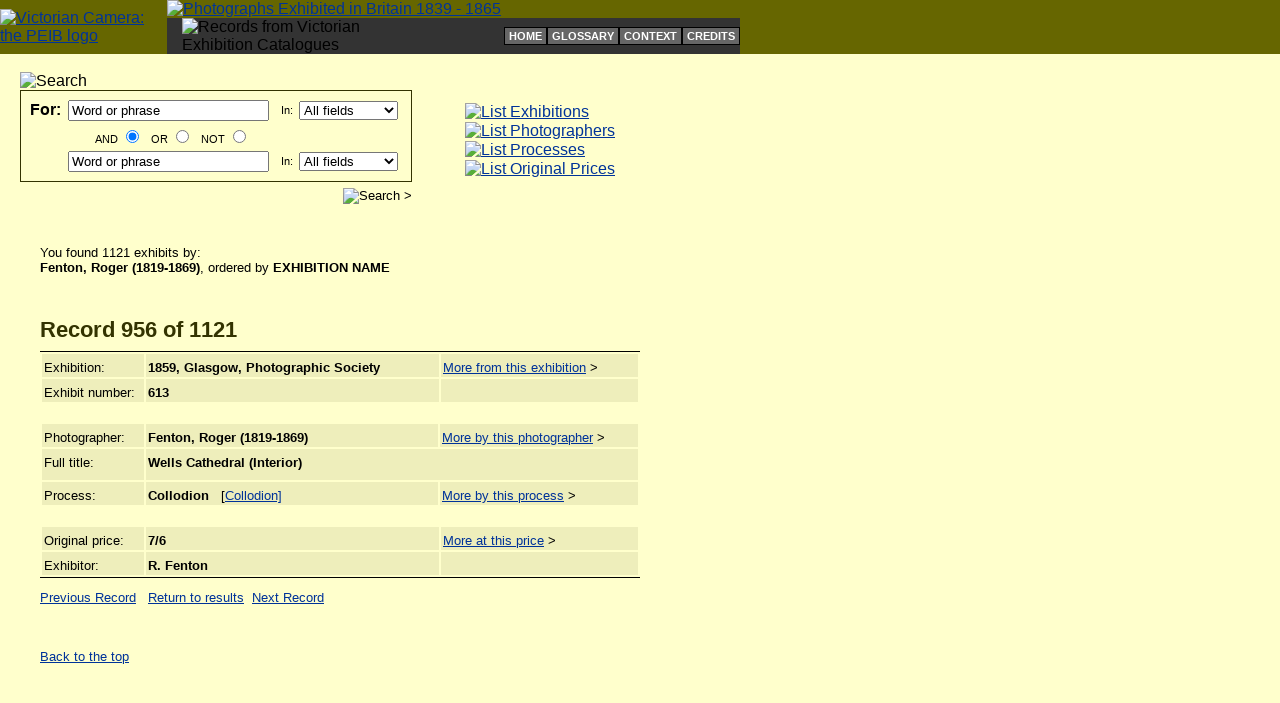

--- FILE ---
content_type: text/html; charset=UTF-8
request_url: https://peib.dmu.ac.uk/detailphotographer.php?photogNo=137&inum=955&listLength=1121&orderBy=coverage
body_size: 10404
content:







<!DOCTYPE html PUBLIC "-//W3C//DTD XHTML 1.0 Transitional//EN" "http://www.w3.org/TR/xhtml1/DTD/xhtml1-transitional.dtd">

<html>
<head>
	<title>Exhibit:  Wells Cathedral (Interior)</title>
	<link href="peib.css" rel="stylesheet" title="homeStylesheet" />
	
	<meta http-equiv="robots" content="noindex, nofollow" />
	
</head>

<body>
 
	<table width="100%" cellpadding="0" cellspacing="0" border="0">
		<tr>
			<td style="background-color: #666600">
			
				<table width="740" cellpadding="0" cellspacing="0" border="0">
					<tr>
						<td rowspan="2"><a href="index.php"><img src="images/logo_site.gif" class="linkImage" width="52" height="60" alt="Victorian Camera: the PEIB logo" /></a></td>
						<td colspan="2"><a href="index.php"><img src="images/title.gif" class="linkImage" width="689" height="37" alt="Photographs Exhibited in Britain 1839 - 1865" /></a></td>
					</tr>
					<tr>
						<td style="background-color:#333333; padding-left: 15px;">
							<img src="images/strapline.gif" width="296" height="17" alt="Records from Victorian Exhibition Catalogues" />
						</td>
						<td style="background-color:#333333; padding-left: 95px; text-align: right;">
								
													<!-- Supplementary navigation starts -->
										
							<table cellpadding="0" cellspacing="0" border="0">
								<tr>
									<td class="supplementalNavigation"><a class="subnav" href="/index.php">HOME</a></td>
									<td class="supplementalNavigation"><a class="subnav" href="/about/glossary.php">GLOSSARY</a></td>
									<td class="supplementalNavigation"><a class="subnav" href="/about/context.php">CONTEXT</a></td>
									<td class="supplementalNavigation"><a class="subnav" href="/about/credits.php">CREDITS</a></td>
								</tr>
							</table>								
						</td>
							
					</tr>
				</table>
				
			</td>
		</tr>
	</table>

	<br />
	
	<!-- 
		Table for the search and four main browsing navigation links starts
		They are included using PHP for future updating purposes
	-->
		
	<table width="740" cellpadding="0" cellspacing="0" border="0">
		<tr>
			<td style="width: 400px; padding-left: 20px;">
				
				<form name="searchForm" action="/itemsearch.php" method="get" style="margin-top: 0px;">
	
	<input type="hidden" name="orderBy" value="coverage" />
	
	<table width="390" cellpadding="0" cellspacing="0" border="0">
		<tr>
			<td><img src="/images/searchTab.gif" width="108" height="24" alt="Search" /></td>
		</tr>
		<tr>
			<td style="border: 1px solid #333300; padding: 5px;">
				
				<!-- Boolean table starts here -->
				
				<table width="380" cellpadding="2" cellspacing="2" border="0">
					<tr>
						<td class="searchText" style="font-size: 100%; font-weight: bold">For:</td>
						<td><input type="text" size="23" name="freeText1" value="Word or phrase" /></td>
						<td class="searchText">In:</td>
						<td>
							<select name="field1">
								<option value="search">All fields</option>
								<option value="coverage">Exhibition</option>
								<option value="title">Exhibit title</option>
								<option value="photographernorm">Photographer</option>
								<option value="processnorm">Process</option>
								<option value="publisher">Exhibitor</option>		
							</select>
						</td>
					</tr>
					<tr>
						<td>&nbsp;</td>
						<td class="searchText" style="text-align: center">
						
							AND <input name="blnOp" type="radio" value="AND" checked="checked" /> &nbsp;
							OR <input name="blnOp" type="radio" value="OR" /> &nbsp;
							NOT <input name="blnOp" type="radio" value="NOT" />
							
						</td>
					</tr>
					<tr>	
						<td>&nbsp;</td>
						<td class="searchText"><input type="text" size="23" name="freeText2" value="Word or phrase" /></td>
						<td class="searchText">In:</td>
						<td>
							<select name="field2">
								<option value="search">All fields</option>
								<option value="coverage">Exhibition</option>
								<option value="title">Exhibit title</option>
								<option value="photographernorm">Photographer</option>
								<option value="processnorm">Process</option>
								<option value="publisher">Exhibitor</option>
							</select>
						</td>
					</tr>
				</table>
				
			</td>
		</tr>
		<tr>
			<td style="text-align: right; padding-top: 6px;"><input type="image" src="/images/searchGo.gif" value="Search &gt;" /></td>
		</tr>
	</table>

</form>					
			</td>
			<td style="width: 320px; padding-left: 50px; padding-top: 5px;">
				
				<table width="250" cellpadding="0" cellspacing="1" border="0">
	<tr>
		<td><a href="/indexexhibition.php?theorder=yl"><img src="/images/linkExhi.gif" class="linkImage" width="250" height="35" alt="List Exhibitions" /></a></td>
	</tr>
	<tr>
		<td><a href="/indexphotographer.php?thegroup=a"><img src="/images/linkPhotog.gif" class="linkImage" width="250" height="35" alt="List Photographers" /></a></td>
	</tr>
	<tr>
		<td><a href="/indexprocess.php"><img src="/images/linkProcess.gif" class="linkImage" width="250" height="35" alt="List Processes" /></a></td>
	</tr>
	<tr>
		<td><a href="/indexprice.php"><img src="/images/linkPrice.gif" class="linkImage" width="250" height="35" alt="List Original Prices" /></a></td>
	</tr>
</table>				
			</td>
		</tr>
	</table>
	
	<br />
		
		<!-- Content table -->
		
		<table style="margin-top: 10px;" width="680" cellpadding="0" cellspacing="0" border="0">
			<tr>
				<td style="padding-left: 40px;">
					<!-- Details of the search results  -->
					
					<p class="text">You found 1121 exhibits by:<br />  
					<strong>Fenton, Roger (1819-1869)</strong>, ordered by <strong>EXHIBITION NAME</strong></p>
					
				</td>
			</tr>
			<tr>
				<td style="padding-left: 40px; padding-top: 10px;">
						<!-- Record details -->
					
					<h2 class="listType">Record <strong>956</strong> of <strong>1121</strong></h2><br />
					
					<table style="border-top: 1px solid #000000;" width="600" cellpadding="2" cellspacing="2" border="0">
						<tr>
							<td valign="top" style="width: 100px;" class="data">Exhibition:</td>
							<td valign="top" style="width: 300px;" class="data"><strong>1859, Glasgow, Photographic Society</strong></td>
							<td valign="top" style="width: 200px;" class="data"><a href="itemexhibition.php?exbtnid=1037&amp;orderBy=exhibid&amp;exhibitionTitle=1859%2C+Glasgow%2C+Photographic+Society">More from this exhibition</a> &gt;</td>
						</tr>
						<tr>
							<td valign="top" class="data">Exhibit number:</td>
							<td valign="top" class="data"><strong>613</strong></td>
							<td valign="top" class="data">&nbsp;</td>
						</tr>						
					</table>
					
					
					<br />
					
					<table width="600" cellpadding="2" cellspacing="2" border="0">
						<tr>
							<td valign="top" style="width: 100px;" class="data">Photographer:</td>
							<td valign="top" style="width: 300px;" class="data"><strong>Fenton, Roger (1819-1869)</strong></td>
							<td valign="top" style="width: 200px;" class="data"><a href="itemphotographer.php?photogNo=137&amp;orderby=coverage&amp;photogName=Fenton%2C+Roger+%281819-1869%29">More by this photographer</a> &gt;</td>
						</tr>
						<tr>
							<td valign="top" style="width: 100px;"  class="data">Full title:</td>
							<td colspan="2" style="width: 500px; padding-bottom: 10px;" valign="top" class="data"><strong>Wells Cathedral (Interior)</strong></td>
						</tr>
						<tr>
							<td valign="top" class="data">Process:</td>
							<td valign="top" class="data">
								<strong>Collodion</strong> &nbsp; [<a href="about/glossary.php#Collodion">Collodion]</a>							  </td>
							<td valign="top" class="data">
								
								<a href="itemprocess.php?theproc=Collodion&amp;orderBy=coverage">More by this process</a> &gt;								
							</td>
						</tr>
					</table>
					
					<br />
					
					<table style="border-bottom: 1px solid #000000;" width="600" cellpadding="2" cellspacing="2" border="0">
						<tr>
							<td valign="top" style="width: 100px;" class="data">Original price:</td>
							<td valign="top" style="width: 300px;"  class="data"><strong>7/6</strong></td>
							<td valign="top" style="width: 200px;"  class="data">
							<a href="itemprice.php?price=7%2F6&amp;orderBy=coverage">More at this price</a> &gt;							</td>
						</tr>
						<tr>
							<td valign="top" class="data">Exhibitor:</td>
							<td valign="top" class="data"><strong>R. Fenton</strong></td>
							<td valign="top" class="data">&nbsp;</td>
						</tr>
					</table>

					<p class="text"><a href="detailphotographer.php?photogNo=137&amp;inum=954&amp;listLength=1121&amp;orderBy=coverage">Previous Record</a> &nbsp; <a href="itemphotographer.php?photogNo=137&amp;orderby=coverage&amp;photogName=Fenton%2C+Roger+%281819-1869%29">Return to results</a>&nbsp; <a href="detailphotographer.php?photogNo=137&amp;inum=956&amp;listLength=1121&amp;orderBy=coverage">Next Record</a></p>					
					<br />
										
					<p style=" font-size: 80%;"><a href="#top">Back to the top</a></p>
					
				</td>
			</tr>
					
		</table>
		
		
		<br />
		
				<table width="720" style="margin-top: 60px;" cellpadding="0" cellspacing="0" border="0">
			<tr>
				<td style="padding-top: 15px; padding-left: 30px;"><a href="http://kmd.dmu.ac.uk"><img src="/images/logo_DMU.gif" class="linkImage" width="140" height="50" alt="De Montfort University" /></a></td>
				<td style="padding-top: 15px; padding-left: 90px;"><img src="/images/logo_KK.gif" class="linkImage" width="70" height="70" alt="Kraszna - Krausz Foundation" /></td>
				<td style="padding-top: 15px; padding-left: 30px;"><a href="http://national.gallery.ca"><img src="/images/logo_NGC.gif" class="linkImage" width="226" height="50" alt="National Gallery of Canada" /></a></td>
			</tr>
		</table>
		
		<!-- added by rross to allow Google Analytics to track web stats -->
<script type="text/javascript">
var gaJsHost = (("https:" == document.location.protocol) ? "https://ssl." : "http://www.");
document.write(unescape("%3Cscript src='" + gaJsHost + "google-analytics.com/ga.js' type='text/javascript'%3E%3C/script%3E"));
</script>
<script type="text/javascript">
var pageTracker = _gat._getTracker("UA-3876250-2");
pageTracker._initData();
pageTracker._trackPageview();
</script>
		
		<br />
	

</body>
</html>

